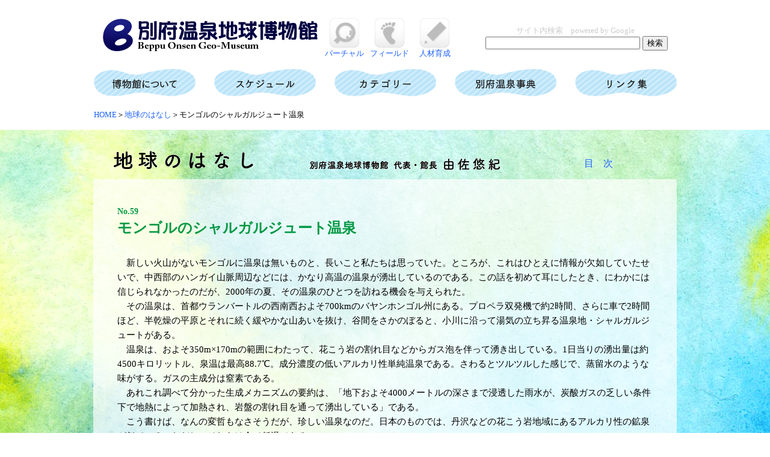

--- FILE ---
content_type: text/html
request_url: https://www.beppumuseum.jp/earth/059.html
body_size: 3625
content:
<!DOCTYPE HTML>
<html lang="ja"><!-- InstanceBegin template="/Templates/earth.dwt" codeOutsideHTMLIsLocked="false" -->
<head>
<meta http-equiv="Content-Type" content="text/html; charset=utf-8" />
<!-- InstanceBeginEditable name="doctitle" -->
<title>モンゴルのシャルガルジュート温泉：地球のはなし｜別府温泉地球博物館 Beppu Onsen Geo-Museum</title>
<!-- InstanceEndEditable -->
<link href="http://www.beppumuseum.jp/favicon.ico" rel="shortcut icon" />
<link href="../b2012.css" rel="stylesheet" type="text/css" />
<link href="../column.css" rel="stylesheet" type="text/css" />
<link href="../a.css" rel="stylesheet" type="text/css" />
<link href="../css/snsbottom.css" rel="stylesheet" type="text/css" />

<!-- InstanceBeginEditable name="head" -->
<meta name="keywords" content="別府温泉地球博物館,別府,温泉,別府温泉博物館,温泉地球博物館,Beppu,beppumuseum,フィールド博物館,バーチャル博物館" />
<meta name="description" content="「地球のはなし」別府温泉地球博物館理事長の由佐悠紀がこれまで新聞・雑誌などに投稿したものから温泉に係るものを順次ご紹介します。" />


<!-- InstanceEndEditable -->
<script type="text/javascript">
function MM_preloadImages() { //v3.0
  var d=document; if(d.images){ if(!d.MM_p) d.MM_p=new Array();
    var i,j=d.MM_p.length,a=MM_preloadImages.arguments; for(i=0; i<a.length; i++)
    if (a[i].indexOf("#")!=0){ d.MM_p[j]=new Image; d.MM_p[j++].src=a[i];}}
}

function MM_swapImgRestore() { //v3.0
  var i,x,a=document.MM_sr; for(i=0;a&&i<a.length&&(x=a[i])&&x.oSrc;i++) x.src=x.oSrc;
}

function MM_findObj(n, d) { //v4.01
  var p,i,x;  if(!d) d=document; if((p=n.indexOf("?"))>0&&parent.frames.length) {
    d=parent.frames[n.substring(p+1)].document; n=n.substring(0,p);}
  if(!(x=d[n])&&d.all) x=d.all[n]; for (i=0;!x&&i<d.forms.length;i++) x=d.forms[i][n];
  for(i=0;!x&&d.layers&&i<d.layers.length;i++) x=MM_findObj(n,d.layers[i].document);
  if(!x && d.getElementById) x=d.getElementById(n); return x;
}

function MM_swapImage() { //v3.0
  var i,j=0,x,a=MM_swapImage.arguments; document.MM_sr=new Array; for(i=0;i<(a.length-2);i+=3)
   if ((x=MM_findObj(a[i]))!=null){document.MM_sr[j++]=x; if(!x.oSrc) x.oSrc=x.src; x.src=a[i+2];}
}
</script>
<!-- InstanceBeginEditable name="ga" -->
<script src="../js/Analytics.js"></script>


<!-- InstanceEndEditable -->
</head>

<body onload="MM_preloadImages('../img/n_ab2.gif','../img/n_sc2.gif','../img/n_co2.gif','../img/n_con2.gif','../img/t_v57b.gif','../img/t_f57b.gif','../img/t_j57b.gif','../img/n_jiten2.gif')">

<header>
<table width="970" border="0" align="center" cellpadding="0" cellspacing="0">
<tr>
<td align="left">
<div class="logo">   
<a href="../index.html"><img src="../img/tlogo.jpg" width="360" height="57" border="0" alt="別府温泉地球博物館 Beppu Onsen Geo-Museum" title="別府温泉地球博物館 Beppu Onsen Geo-Museum"/></a>
</div>
<div class="navi">
<ul>
<li class="navi_li_buicon1">
<a href="../virtual.html"><img src="../img/t_v57.gif" alt="バーチャル博物館" name="t_v57" width="49" height="49" border="0" id="t_v57" title="バーチャル博物館" onmouseover="MM_swapImage('t_v57','','../img/t_v57b.gif',1)" onmouseout="MM_swapImgRestore()" /><br>
バーチャル</a></li>
<li class="navi_li_buicon2"><a href="../field.html"><img src="../img/t_f57.gif" alt="フィールド博物館" name="t_f57" width="49" height="49" border="0" id="t_f57"  title="フィールド博物館" onmouseover="MM_swapImage('t_f57','','../img/t_f57b.gif',1)" onmouseout="MM_swapImgRestore()" /><br>
フィールド</a></li>
<li class="navi_li_buicon3"><a href="../jinzai.html"><img src="../img/t_j57.gif" alt="人材育成・EOU" name="t_j57" width="49" height="49" border="0" id="t_j57" title="人材育成・EOU" onmouseover="MM_swapImage('t_j57','','../img/t_j57b.gif',1)" onmouseout="MM_swapImgRestore()" /><br>
人材育成</a></li>
</ul>
</div>

</td>
<td width="322" align="right">
<div id="search">
    <!-- Google -->
    	<div class="sc">サイト内検索　powered by Google</div>
	<FORM action="http://www.google.co.jp/search" method="GET">

	<INPUT name="q" type="text" value="" size="30" maxlength="40" />
	<INPUT type="submit" name="btnG" value="検索" />
	<INPUT type="hidden" name="hl" value="ja" />
	<INPUT type="hidden" name="as_sitesearch" value="beppumuseum.jp" />
	<INPUT type="hidden" name="ie" value="utf-8" />
	<INPUT type="hidden" name="oe" value="utf-8" />
	</FORM>
	<!-- Google -->
</div>
</td>
</tr>
</table>
</header>
<menu>
<a href="../about.html"><img src="../img/n_ab.gif" alt="博物館について" name="gnavi_img1" width="169" height="51" border="0" id="gnavi_img" title="博物館について" onmouseover="MM_swapImage('gnavi_img1','','../img/n_ab2.gif',1)" onmouseout="MM_swapImgRestore()" /></a><a href="../schedule.html"><img src="../img/n_sc.gif" alt="スケジュール" name="gnavi_img2" width="169" height="51" border="0" id="gnavi_img" title="スケジュール" onmouseover="MM_swapImage('gnavi_img2','','../img/n_sc2.gif',1)" onmouseout="MM_swapImgRestore()" /></a><a href="../column.html"><img src="../img/n_cate.gif" alt="カテゴリー" name="gnavi_img3" width="169" height="51" border="0" id="gnavi_img" title="カテゴリー" onmouseover="MM_swapImage('gnavi_img3','','../img/n_cate2.gif',1)" onmouseout="MM_swapImgRestore()" /></a><a href="../jiten/jiten.html"><img src="../img/n_jiten.gif"  alt="別府温泉事典" name="gnavi_img4" width="169" height="51" border="0" id="gnavi_img" title="別府温泉事典" onmouseover="MM_swapImage('gnavi_img4','','../img/n_jiten2.gif',1)" onmouseout="MM_swapImgRestore()" /></a><a href="../link.html"><img src="../img/n_link.gif"  alt="リンク集" name="gnavi_img5" width="169" height="51" border="0" title="リンク集" onmouseover="MM_swapImage('gnavi_img5','','../img/n_link2.gif',1)" onmouseout="MM_swapImgRestore()" /></a></menu>

<div id="pan-mb10"><a href="../index.html">HOME</a>＞<a href="index.html">地球のはなし</a><!-- InstanceBeginEditable name="pan" -->＞モンゴルのシャルガルジュート温泉<!-- InstanceEndEditable --></div>

<div class="earth">
  <table width="970" border="0" align="center" cellpadding="0" cellspacing="0">
    <tr>
      <td width="710" height="48" align="left" valign="top"><h1 class="column"><a href="index.html"><img src="earth-title.gif" alt="地球のはなし　　別府温泉地球博物館　代表・館長　由佐悠紀" width="710" height="48" border="0" /></a></h1></td>
      <td colspan="2" align="center" valign="bottom"><div class="mb15"><a href="index.html">　目　次　</a></div></td>
    </tr>
    <tr>
      <td colspan="3" align="left" valign="top"><div class="earth-rgba"> <!-- InstanceBeginEditable name="sns" -->

<!-- InstanceEndEditable --> <!-- InstanceBeginEditable name="title" -->
<h2><span class="tx14">No.59</span><br>
モンゴルのシャルガルジュート温泉</h2>
<!-- InstanceEndEditable --> <!-- InstanceBeginEditable name="naiyo" -->
<p>　新しい火山がないモンゴルに温泉は無いものと、長いこと私たちは思っていた。ところが、これはひとえに情報が欠如していたせいで、中西部のハンガイ山脈周辺などには、かなり高温の温泉が湧出しているのである。この話を初めて耳にしたとき、にわかには信じられなかったのだが、2000年の夏、その温泉のひとつを訪ねる機会を与えられた。<br>
　その温泉は、首都ウランバートルの西南西およそ700kmのバヤンホンゴル州にある。プロペラ双発機で約2時間、さらに車で2時間ほど、半乾燥の平原とそれに続く緩やかな山あいを抜け、谷間をさかのぼると、小川に沿って湯気の立ち昇る温泉地・シャルガルジュートがある。<br>
　温泉は、およそ350m×170mの範囲にわたって、花こう岩の割れ目などからガス泡を伴って湧き出している。1日当りの湧出量は約4500キロリットル、泉温は最高88.7℃。成分濃度の低いアルカリ性単純温泉である。さわるとツルツルした感じで、蒸留水のような味がする。ガスの主成分は窒素である。<br>
　あれこれ調べて分かった生成メカニズムの要約は、「地下およそ4000メートルの深さまで浸透した雨水が、炭酸ガスの乏しい条件下で地熱によって加熱され、岩盤の割れ目を通って湧出している」である。<br>
　こう書けば、なんの変哲もなさそうだが、珍しい温泉なのだ。日本のものでは、丹沢などの花こう岩地域にあるアルカリ性の鉱泉が似ている。ただし、それらは全て低温である。<br>
　シャルガルジュートの温泉はあらゆる病気に効能があると信じられており、モンゴル全国からの湯治客が長期滞在して、温泉医の指示に従って療養していた。</p>

<table width="510" border="0" align="center"  cellpadding="0" cellspacing="0" id="img_photo">
<tr>
<td>
<div class="img0" align="center">
<a href="img/056-1.jpg" target="_blank"><img src="img/056-1.jpg" width="500" height="264" border="0" title="クリックして拡大" oncontextmenu="return false"/></a><br>モンゴル・バヤンホンゴル州の位置
</div>
<br>
<div class="img0" align="center">
<a href="img/056-2.jpg" target="_blank"><img src="img/056-2.jpg" width="500" height="352" border="0" title="クリックして拡大" oncontextmenu="return false"/></a><br>
シャルガルジュートへの道（2000年6月撮影）</div>
<br>
<div class="img0" align="center">
<a href="img/056-3.jpg" target="_blank"><img src="img/056-3.jpg" width="500" height="352" border="0" title="クリックして拡大" oncontextmenu="return false"/></a><br>
シャルガルジュート温泉の朝</div>
<br>
<div class="img0" align="center">
<a href="img/056-4.jpg" target="_blank"><img src="img/056-4.jpg" width="500" height="352" border="0" title="クリックして拡大" oncontextmenu="return false"/></a><br>
湯治の小屋（ゲル）</div>
<br>
<div class="img0" align="center">
<a href="img/056-5.jpg" target="_blank"><img src="img/056-5.jpg" width="500" height="352" border="0" title="クリックして拡大" oncontextmenu="return false"/></a><br>
喉の治療（温泉蒸気の吸入）</div>
<br>
<div class="img0" align="center">
<a href="img/056-6.jpg" target="_blank"><img src="img/056-6.jpg" width="500" height="352" border="0" title="クリックして拡大" oncontextmenu="return false"/></a><br>
泡立つ源泉：（88.7℃, pH 9.36） 
</div>
<br>
<div class="img0" align="center">
<a href="img/056-7.jpg" target="_blank"><img src="img/056-7.jpg" width="500" height="359" border="0" title="クリックして拡大" oncontextmenu="return false"/></a></div>
</td></tr></table>


<p>※シャルガルジュート温泉について詳しくお知りになりたい方は<br>
「温泉科学（平成13年9月号）」<br>
<a href="http://www.j-hss.org/journal/back_number/vol51_pdf/vol51no2_051_061.pdf" target="_blank">http://www.j-hss.org/journal/back_number/vol51_pdf/vol51no2_051_061.pdf </a><br>
【温泉の顔】<br>
<a href="http://www2.oita-press.co.jp/nie/img_file/worksheet/13722377133157-1.pdf" target="_blank">http://www2.oita-press.co.jp/nie/img_file/worksheet/13722377133157-1.pdf </a></p>

<p align="right">－公益社団法人大分県薬剤師会発行『おおいたの温泉の顔』（2013）に掲載－</p>

<br>
<!-- InstanceEndEditable --> <br>
        <p align="right"><a href="#">ページTOP</a></p>
      </div></td>
    </tr>
  </table>
</div>
<!--footer-->
<footer>
<table width="970" border="0" align="center" cellpadding="0" cellspacing="0">
  <tr>
    <td align="left">
    <div id="footer"><a href="../index.html">別府温泉地球博物館TOP</a>｜<a href="../about.html">博物館について</a>｜<a href="../virtual.html">バーチャル博物館</a>｜<a href="../field.html">フィールド博物館</a>｜<a href="../jinzai.html">人材育成</a>｜<a href="../schedule.html">スケジュール</a>｜<a href="../column.html">カテゴリー</a>｜<a href="../jiten/jiten.html">別府温泉事典</a>｜<a href="../link.html">リンク集</a>｜<a href="../toiawase.html">お問合せ</a><br />
    <font color="#666666">Copyright(C)　別府温泉地球博物館　　全てのイメージやテキストの転載を禁止いたします。</font></div></td>
  </tr>
</table>
</footer>

</body>
<!-- InstanceEnd --></html>


--- FILE ---
content_type: text/css
request_url: https://www.beppumuseum.jp/b2012.css
body_size: 3736
content:
@charset "utf-8";
/* CSS Document */
body {
	margin-left: 0px;
	margin-top: 30px;
	margin-right: 0px;
}

a:link{
	color:#1E62FF;
	text-decoration:none;}

a:visited {color:#1E62FF;
	text-decoration:none;}

a:hover {
	color:#1E62FF;
	text-decoration:underline;}



header{margin:0px;}

hr{border:none;}
hr.lonavi_boderdash_gy {
    border-bottom:1px dashed #CCCCCC;
	margin-top:10px;
	margin-bottom:20px;}
	
.clear{clear:both;}

/*ボーダー*/
#boderdash_gy{border-bottom:1px dashed #CCCCCC}
#boder_gy{border-bottom:1px solid #999999}
#box_gydash{border:1px dashed #cccccc;
padding:4px;}
.boderdash_gy{border-bottom:1px dashed #CCCCCC}
.boder_gy{border-bottom:1px solid #999999}
.box_gydash{border:1px dashed #cccccc;
padding:4px;}

/*テーブル表　背景グレー*/
#table_bggy {
	background-color:#999999;
}

/**/
#mt5{margin-top:5px;}
.mt5{margin-top:5px;}

#mt10{margin-top:10px;}
#mt15{margin-top:15px;}

#mb0{margin-bottom:0px;}
.mb0{margin-bottom:0px;}
#mb5{margin-bottom:5px;}
.mb5{margin-bottom:5px;}
#mb10{margin-bottom:10px;}
.mb10{margin-bottom:10px;}
#mb15{margin-bottom:15px;}
.mb15{margin-bottom:15px;}

#mb20{margin-bottom:20px;}
.mb20{margin-bottom:20px;}
#mb40{margin-bottom:40px;}
#mtb0{margin-bottom:0px;
	margin-top:0px;}
.mtb0{margin-bottom:0px;
	margin-top:0px;}
#mtb5{margin-bottom:5px;
	margin-top:5px;}
#mtb10{margin-bottom:10px;
	margin-top:10px;}
#mtb20{margin-bottom:20px;
	margin-top:20px;}
#mb3{margin-bottom:3px;}


#m0{margin:0px;}
.m0{margin:0px;}

#mt0{margin-top:0px;}
.mt0{margin-top:0px;}
#mt20{margin-top:20px;}

#mt30{margin-top:30px;}
#mt-10px {margin-top: -10px;}
#mt-20px {margin-top: -20px;}
#mt-35px{margin-top: -35px;}
#ml1em{margin-left:1em;}
.ml1em{	margin-left:1em;}
#ml2em{margin-left:2em;}
.ml2em{	margin-left:2em;}
#ml2emt-20{margin-left:2em;
margin-top:-20px;}
#ml3emt-20{margin-left:3em;
margin-top:-20px;}
#ml3em{margin-left:3em;}
.ml5em{margin-left:5em;}
.ml5{margin-left:5px;}
#mlb20{margin-left:20px;
margin-bottom:20px;}
#ml20{margin-left:20px;}
#ml30{margin-left:30px;}
#ml10{margin-left:10px;}
.ml10{margin-left:10px;}
#mr10{	margin-right:10px;}
#mr15{	margin-right:15px;}
#mr25{	margin-right:25px;}

.pr5{padding-right:10px;}
.mr5{margin-right:10px;}

/*本文*/
.color_jinzai{color:#ff7e00;}
.color_field{color:#499c07;}
.color_virtual{color:#154f90;}

.color_eou{color:#040056}
.color_meister{color:#ea535e;}


.tx12{
font-family: "ヒラギノ角ゴ Pro W3", "Hiragino Kaku Gothic ProN", "メイリオ", Meiryo, Osaka, "ＭＳ Ｐゴシック", "MS PGothic", "sans-serif";	font-size: 12px;
	line-height:120%;
	margin-top:3px;}
	
.tx13{
font-family: "ヒラギノ角ゴ Pro W3", "Hiragino Kaku Gothic ProN", "メイリオ", Meiryo, Osaka, "ＭＳ Ｐゴシック", "MS PGothic", "sans-serif";	font-size: 13px;
	line-height:140%;}
.tx13n{
font-family: "ヒラギノ角ゴ Pro W3", "Hiragino Kaku Gothic ProN", "メイリオ", Meiryo, Osaka, "ＭＳ Ｐゴシック", "MS PGothic", "sans-serif";	font-size: 13px;
	line-height:140%;
	font-weight:normal;}
.tx14{
font-family: "ヒラギノ角ゴ Pro W3", "Hiragino Kaku Gothic ProN", "メイリオ", Meiryo, Osaka, "ＭＳ Ｐゴシック", "MS PGothic", "sans-serif";	font-size: 14px;
	line-height:140%;}
.tx14-en{
	font-family: Helvetica, Arial, "Liberation Sans", "Bitstream Vera Sans", sans-serif,;
	font-size: 14px;
	line-height:140%;}
.tx14n{
font-family: "ヒラギノ角ゴ Pro W3", "Hiragino Kaku Gothic ProN", "メイリオ", Meiryo, Osaka, "ＭＳ Ｐゴシック", "MS PGothic", "sans-serif";
	font-size: 14px;
	line-height:140%;
	font-weight:normal;
	}
.tx15{
font-family: "ヒラギノ角ゴ Pro W3", "Hiragino Kaku Gothic ProN", "メイリオ", Meiryo, Osaka, "ＭＳ Ｐゴシック", "MS PGothic", "sans-serif";
	font-size: 15px;
	line-height:140%;}
.tx15-en{
	font-family: Helvetica, Arial, "Liberation Sans", "Bitstream Vera Sans", sans-serif,;
	/*font-family: "Hiragino Kaku Gothic ProN",  "MS PGothic", "ヒラギノ角ゴ Pro W3", "Hiragino Kaku Gothic Pro", "メイリオ", Meiryo, Osaka, "ＭＳ Ｐゴシック", "MS PGothic", sans-serif;*/
	font-size:15px;
	line-height:150%;
}

.tx15n{
font-family: "ヒラギノ角ゴ Pro W3", "Hiragino Kaku Gothic ProN", "メイリオ", Meiryo, Osaka, "ＭＳ Ｐゴシック", "MS PGothic", "sans-serif";
	font-size: 15px;
	line-height:140%;
	font-weight:normal;
	}
.tx15pl5px{
font-family: "ヒラギノ角ゴ Pro W3", "Hiragino Kaku Gothic ProN", "メイリオ", Meiryo, Osaka, "ＭＳ Ｐゴシック", "MS PGothic", "sans-serif";
	font-size: 15px;
	padding-left:5px;}
.tx16{
font-family: "ヒラギノ角ゴ Pro W3", "Hiragino Kaku Gothic ProN", "メイリオ", Meiryo, Osaka, "ＭＳ Ｐゴシック", "MS PGothic", "sans-serif";	font-size: 16px;
	line-height:140%;}
.tx16-en{
	font-family: Helvetica, Arial, "Liberation Sans", "Bitstream Vera Sans", sans-serif,;
	font-size: 16px;
	line-height:150%;}
.tx17{
font-family: "ヒラギノ角ゴ Pro W3", "Hiragino Kaku Gothic ProN", "メイリオ", Meiryo, Osaka, "ＭＳ Ｐゴシック", "MS PGothic", "sans-serif";
font-size:17px;
	line-height:140%;}
.tx18{
font-family: "ヒラギノ角ゴ Pro W3", "Hiragino Kaku Gothic ProN", "メイリオ", Meiryo, Osaka, "ＭＳ Ｐゴシック", "MS PGothic", "sans-serif";
font-size:18px;
	line-height:140%;}
.tx19{
font-family: "ヒラギノ角ゴ Pro W3", "Hiragino Kaku Gothic ProN", "メイリオ", Meiryo, Osaka, "ＭＳ Ｐゴシック", "MS PGothic", "sans-serif";
font-size:19px;
	line-height:140%;}
.tx20{
font-family: "ヒラギノ角ゴ Pro W3", "Hiragino Kaku Gothic ProN", "メイリオ", Meiryo, Osaka, "ＭＳ Ｐゴシック", "MS PGothic", "sans-serif";	font-size: 20px;
	line-height:180%;}
.tx20lh0{
font-family: "ヒラギノ角ゴ Pro W3", "Hiragino Kaku Gothic ProN", "メイリオ", Meiryo, Osaka, "ＭＳ Ｐゴシック", "MS PGothic", "sans-serif";	font-size: 20px;}
.tx24{
font-family: "ヒラギノ角ゴ Pro W3", "Hiragino Kaku Gothic ProN", "メイリオ", Meiryo, Osaka, "ＭＳ Ｐゴシック", "MS PGothic", "sans-serif";
	font-size: 24px;
	line-height:180%;}
.tx26{
font-family: "ヒラギノ角ゴ Pro W3", "Hiragino Kaku Gothic ProN", "メイリオ", Meiryo, Osaka, "ＭＳ Ｐゴシック", "MS PGothic", "sans-serif";	font-size: 26px;}
.tx30{
font-family: "ヒラギノ角ゴ Pro W3", "Hiragino Kaku Gothic ProN", "メイリオ", Meiryo, Osaka, "ＭＳ Ｐゴシック", "MS PGothic", "sans-serif";	font-size: 30px;
	line-height:46px}
.tx33{
font-family: "ヒラギノ角ゴ Pro W3", "Hiragino Kaku Gothic ProN", "メイリオ", Meiryo, Osaka, "ＭＳ Ｐゴシック", "MS PGothic", "sans-serif";	font-size: 33px;
	font-weight:bold}
.tx40{
font-family: "ヒラギノ角ゴ Pro W3", "Hiragino Kaku Gothic ProN", "メイリオ", Meiryo, Osaka, "ＭＳ Ｐゴシック", "MS PGothic", "sans-serif";	font-size: 40px;
	font-weight:bold}
	
.red{color:#FF0000;}
.black{color: #000000}
.pink{	color:#FF3399}
.gy15{
font-family: "ヒラギノ角ゴ Pro W3", "Hiragino Kaku Gothic ProN", "メイリオ", Meiryo, Osaka, "ＭＳ Ｐゴシック", "MS PGothic", "sans-serif";	font-size: 15px;
	line-height:140%;
	color:#666666;}


.shiki{font-size:13px;}

/*インデント２行目を２文字下げる*/
.indent-2em{padding-left: 2em;
  text-indent: -2em;}
  

/*インデント１行目を１文字下げる*/
.indent-1em{padding-left: 1em;
  text-indent: -1em;}
 
 
 
/*全頁共通　博物館ロゴ＋部門アイコンリンク*/
.logo{	float:left;
margin-right:5px;
margin-left:15px;}

.navi{	float:left;}

.navi ul{
	margin:0px;
	padding:0px;
	list-style:none;}

.navi li{
	float:left;
	/*width:60px;*/
	font-size:13px;
	line-height:110%;
	text-align:center;
	list-style:none;
	padding:0px;
	margin:0px;}

.navi_li_buicon1{margin-left:20px;
margin-bottom:3px;
	width:75px;}

.navi_li_buicon2{margin-left:15px;
margin-bottom:3px;
	width:75px;}

.navi_li_buicon3{margin-left:15px;
margin-bottom:3px;
	width:75px;}


/*タイトル*/
#ti{margin-left:15px;}

#search{margin-right:15px;}

.buicon1{margin-left:20px;
margin-bottom:3px;}

.buicon2{margin-left:15px;
margin-bottom:3px;}

/*footer*/
footer{margin:0px;
clear:both;}
#footer{
	background:url(img/footer.gif) no-repeat top;

padding-top:10px;
padding-left:2px;
margin-top:30px;
	font-family: "ヒラギノ角ゴ Pro W3", "Hiragino Kaku Gothic ProN", "メイリオ", Meiryo, Osaka, "ＭＳ Ｐゴシック", "MS PGothic", "sans-serif";
	font-size: 13px;
	line-height:20px;}
	
	
/*検索枠上*/
.sc{font-family: "ヒラギノ角ゴ Pro W3", "Hiragino Kaku Gothic ProN", "メイリオ", Meiryo, Osaka, "ＭＳ Ｐゴシック", "MS PGothic", "sans-serif";
	font-size:13px;
	color:#CCCCCC;
	margin-right:55px;}

/*リスト用グレー矢印*/
#li_gy{
	margin-top:6px;
	padding-bottom:3px;
	padding-left:13px;
	margin-left:0px;
font-family: "ヒラギノ角ゴ Pro W3", "Hiragino Kaku Gothic ProN", "メイリオ", Meiryo, Osaka, "ＭＳ Ｐゴシック", "MS PGothic", "sans-serif";
	font-size: 14px;
	line-height: 120%;
	background-image:url(img/yajis.gif)  ;
	background-repeat:no-repeat;
	background-position:2px 3px;	}


/*おしらせ*/

#info{margin-top:310px;}
#info-slider{margin-top:30px;}

#infoli{padding-top:3px;
	padding-bottom:3px;
	padding-left:13px;
	padding-right:3px;
	margin-left:1px;
	border-bottom:dashed 1px #cccccc;
	width:546px;
font-family: "ヒラギノ角ゴ Pro W3", "Hiragino Kaku Gothic ProN", "メイリオ", Meiryo, Osaka, "ＭＳ Ｐゴシック", "MS PGothic", "sans-serif";	font-size: 14px;
	line-height: 120%;
	background: url(img/yajis.gif) no-repeat 3px;

	}

#w546{width:546px;}


.info{}
.info h1{
	margin-top:0px;
	margin-bottom:30px;
	padding-top:0px;
	padding-left:0px;
	padding-bottom:0px;
	font-family: "Hiragino Kaku Gothic ProN",  "MS Gothic", "メイリオ", Meiryo,;
	font-size: 28px;
}

.info h2{
	margin-top:2px;
	margin-bottom:10px;
	padding-top:0px;
	padding-left:5px;
	padding-bottom:0px;
	font-family: "Hiragino Kaku Gothic ProN",  "MS Gothic", "メイリオ", Meiryo,;
	font-size: 20px;
	background:url(img/shasenblue970.jpg);
	background-repeat:no-repeat;
	width:710px;
	height:25px;
	line-height:25px;
}

.info p{
font-family: "ヒラギノ角ゴ Pro W3", "Hiragino Kaku Gothic ProN", "メイリオ", Meiryo, Osaka, "ＭＳ Ｐゴシック", "MS PGothic", "sans-serif";
    font-size: 15px;
    
    }
.info ul{
	margin-top:0px;
	padding-left:0px;
	margin-bottom:0px;}

.info li{
	padding-top:3px;
	padding-bottom:3px;
	padding-left:13px;
	padding-right:3px;
	margin-left:1px;
    margin-bottom: 5px;
	border-bottom:dashed 1px #cccccc;
font-family: "ヒラギノ角ゴ Pro W3", "Hiragino Kaku Gothic ProN", "メイリオ", Meiryo, Osaka, "ＭＳ Ｐゴシック", "MS PGothic", "sans-serif";
	font-size: 14px;
	line-height: 120%;
	list-style-image: none;
	list-style-position: outside;
	list-style-type: none;
	list-style: none;
	background: url(img/yajis.gif) no-repeat 3px 5px;
}

time{
	font-weight:normal;}
.date{
font-family: "ヒラギノ角ゴ Pro W3", "Hiragino Kaku Gothic ProN", "メイリオ", Meiryo, Osaka, "ＭＳ Ｐゴシック", "MS PGothic", "sans-serif";	font-size: 13px;
	line-height:140%;
	padding-left:4px;}


.info dl {
	margin-left:2px;
	margin-top:0px;
    margin-bottom: 30px;
    font-family: "ヒラギノ角ゴ Pro W3", "Hiragino Kaku Gothic ProN", "メイリオ", Meiryo, Osaka, "ＭＳ Ｐゴシック", "MS PGothic", "sans-serif";
    font-size: 15px;
    line-height:120%;}

.info dt {
	margin-left:0px;
	line-height: 15px;
	color: #000000;
	float:left;}
	
.info dd {
	margin-left:-4px;
	margin-bottom:10px;
	margin-right:0px;
	padding-left:75px;
	padding-bottom:5px;
	border-bottom:dashed 1px #cccccc;
	color: #000000;}



	
/*ぱんくずリスト*/
#pan{
    font-family :"ヒラギノ角ゴ Pro W3", "Hiragino Kaku Gothic ProN", "メイリオ", Meiryo, Osaka, "ＭＳ Ｐゴシック", "MS PGothic", "sans-serif";
    font-size:13px;
	margin-top:16px;
	margin-bottom:26px;
    margin-left: auto;
    margin-right: auto;
    width: 970px;
    padding-left: 2px;}
/*#pan{
font-family: "ヒラギノ角ゴ Pro W3", "Hiragino Kaku Gothic ProN", "メイリオ", Meiryo, Osaka, "ＭＳ Ｐゴシック", "MS PGothic", "sans-serif";	font-size:13px;
	margin-top:16px;
	margin-bottom:26px;
	margin-left:2px;}*/

#pan-mb10{
font-family: "ヒラギノ角ゴ Pro W3", "Hiragino Kaku Gothic ProN", "メイリオ", Meiryo, Osaka, "ＭＳ Ｐゴシック", "MS PGothic", "sans-serif";
	font-size:13px;
	margin-top:16px;
	margin-bottom:16px;
    margin-left: auto;
    margin-right: auto;
    width: 970px;
    padding-left: 2px;}

/*#pan-mb10{
font-family: "ヒラギノ角ゴ Pro W3", "Hiragino Kaku Gothic ProN", "メイリオ", Meiryo, Osaka, "ＭＳ Ｐゴシック", "MS PGothic", "sans-serif";
	font-size:13px;
	margin-top:16px;
	margin-bottom:16px;
	margin-left:2px;}*/
    

#pan15{
font-family: "ヒラギノ角ゴ Pro W3", "Hiragino Kaku Gothic ProN", "メイリオ", Meiryo, Osaka, "ＭＳ Ｐゴシック", "MS PGothic", "sans-serif";	font-size:13px;
	margin-top:16px;
	margin-bottom:16px;
	margin-left:15px;}

/*Gナビ*/
menu{margin-top:0px;
margin-bottom:0px;
margin-left:-40px;
text-align:center;

}
#gnavi_img{margin-right:31px;
margin-top:15px;
}
#gnavi_img211{margin-right:42px;
margin-top:10px;}
/*topmain*/
.top{margin-top:20px;}

/*-------------------------------------------------------------------------------
ローカルナビ
-------------------------------------------------------------------------------*/
#lonavi{
	width:200px;
	height:100%;
	border:1px solid #D8DEE7;
	margin-left:0px;
	padding-left:10px;
	padding-right:10px;
	padding-bottom:10px;
	padding-top:5px;}
#lonavi h1{
	margin-top:0px;
	margin-bottom:10px;
	margin-left:0px;
	padding:5px;/*0*/
    font-size: 18px;
    line-height: 180%;
    color:#1E1E1E;}
	
.lo_tiimg{
	margin-top:3px;
	margin-bottom:10px;
	margin-left:0px;
    padding: 0px;}


.lo_tiimgb{
	margin-top:3px;
	margin-bottom:0px;
	margin-left:0px;}
.lo_tiimgb20{
	margin-top:20px;
	margin-bottom:0px;
	margin-left:0px;}

.lonavi{}
.lonavi ul{
	margin-top:0px;
	padding-left:0px;
	margin-bottom:0px;
	color:#333333;
}

.lonavi li{
	margin-top:0px;
	background: url(img/yajis.gif) no-repeat 0px;
	list-style-image: none;
	list-style-position: outside;
	list-style-type: none;
	list-style: none;
	line-height:120%;/*30px*/
font-family: "ヒラギノ角ゴ Pro W3", "Hiragino Kaku Gothic ProN", "メイリオ", Meiryo, Osaka, "ＭＳ Ｐゴシック", "MS PGothic", "sans-serif";	font-size:15px;
	margin-left:3px;
	padding-left:10px;
    padding-top: 6px;
    padding-bottom:6px;
	text-align:left;}


/*コラム関係　up*/
.up{height:13px;
font-family: "ヒラギノ角ゴ Pro W3", "Hiragino Kaku Gothic ProN", "メイリオ", Meiryo, Osaka, "ＭＳ Ｐゴシック", "MS PGothic", "sans-serif";	font-size:13px;
	font-weight:bold;
	color:#FF9900;
	padding-left:5px;}
	
.up_top_category{
	height:13px;
	width:172px;
font-family: "ヒラギノ角ゴ Pro W3", "Hiragino Kaku Gothic ProN", "メイリオ", Meiryo, Osaka, "ＭＳ Ｐゴシック", "MS PGothic", "sans-serif";	font-size:13px;
	font-weight:bold;
	margin-bottom:1px;/*-1*/
	margin-top:3px;
	padding-top:0px;
	padding-left:3px;
	text-align:left;
	color:#FF9900;}

/*コラムTOPページ　ローカルナビ*/
#colonavi{
	width:200px;
	height:100%;
	border:1px solid #D8DEE7;
	margin-left:0px;
    padding-top: 5px;
	padding-left:10px;
    padding-right: 10px;
    padding-bottom: 10px;
	margin-bottom:0px;}
	
.colonavi{}

.colonavi ul{
	margin-top:0px;
	padding-left:0px;
	margin-bottom:30px}

.colonavi li{
	background: url(img/yajis.gif) no-repeat 0px 6px;
	list-style-image: none;
	list-style-position: outside;
	list-style-type: none;
	list-style: none;
	line-height:110%;
font-family: "ヒラギノ角ゴ Pro W3", "Hiragino Kaku Gothic ProN", "メイリオ", Meiryo, Osaka, "ＭＳ Ｐゴシック", "MS PGothic", "sans-serif";
	font-size:14px;
	margin-top:0px;
	margin-left:3px;
	
	padding-left:10px;
	padding-right:5px;
	padding-top:5px;
	padding-bottom:5px;
	text-align:left;}


#lo_if {
font-family: "ヒラギノ角ゴ Pro W3", "Hiragino Kaku Gothic ProN", "メイリオ", Meiryo, Osaka, "ＭＳ Ｐゴシック", "MS PGothic", "sans-serif";	width:200px;
	padding-left:0px;
	border:0px;
	margin-top:0px;
	margin-left:-8px;
	
}
.colo_tiimg{
	margin-top:3px;
	margin-bottom:10px;
	margin-left:0px;}
	
.colo_tiimg2{
	margin-top:3px;
	margin-bottom:0px;
	margin-left:0px;}

/*コラム　バナー*/
#co_banner{
	margin-left:10px;
	margin-bottom:10px;}


/*大見出し*/
.midashi{
font-family: "ヒラギノ角ゴ Pro W3", "Hiragino Kaku Gothic ProN", "メイリオ", Meiryo, Osaka, "ＭＳ Ｐゴシック", "MS PGothic", "sans-serif";
	font-size:18px;
	font-weight:bold;
	margin-top:5px;
	margin-bottom:20px;}



/*見出し*/
.midashi2{
font-family: "ヒラギノ角ゴ Pro W3", "Hiragino Kaku Gothic ProN", "メイリオ", Meiryo, Osaka, "ＭＳ Ｐゴシック", "MS PGothic", "sans-serif";	font-size:16px;
	font-weight:bold;
	margin-top:40px;
	margin-bottom:10px;}
	
/*wi*/
.wi{
font-family: "ヒラギノ角ゴ Pro W3", "Hiragino Kaku Gothic ProN", "メイリオ", Meiryo, Osaka, "ＭＳ Ｐゴシック", "MS PGothic", "sans-serif";	font-size: 15px;
	line-height:140%;}

.wi p{
	margin-top:0px;
	margin-bottom:15px;
	margin-right:10px;}

.wi ol{
	padding-top:10px;
	padding-left:30px;
	margin-left:0px;
	margin-right:10px;
	margin-top:-20px;
	margin-bottom:15px;
}

.wi li{
	margin-bottom:10px;
	margin-top:0px;}
	
/*jigyo　事業内容ページ*/
.jigyo{	}

.jigyo p{
font-family: "ヒラギノ角ゴ Pro W3", "Hiragino Kaku Gothic ProN", "メイリオ", Meiryo, Osaka, "ＭＳ Ｐゴシック", "MS PGothic", "sans-serif";	line-height:140%;
	font-size:15px;
	margin-top:2px;
	margin-bottom:16px;
	margin-right:10px;
	margin-left:0px;}


	
	
	
/*枠*/
#waku{border:1px solid #608FFF;
padding-top:0px;
padding-left:40px;
padding-right:40px;
padding-bottom:30px;}





/*画像保存禁止*/
div.sample{
	margin-top:0px;
}

span.guard{
    display:block;

}


/*リンク頁*/
#li_link{
	margin-top:6px;
	margin-bottom:25px;
	padding-bottom:3px;
	padding-left:13px;
	margin-left:0px;
font-family: "ヒラギノ角ゴ Pro W3", "Hiragino Kaku Gothic ProN", "メイリオ", Meiryo, Osaka, "ＭＳ Ｐゴシック", "MS PGothic", "sans-serif";	font-size: 16px;
	line-height: 120%;
	background-image:url(img/yajis.gif)  ;
	background-repeat:no-repeat;
	background-position:2px 4px;	}

.li_link ul{
	margin-top:0px;
	padding-left:0px;
	margin-bottom:30px}

.li_link li{

	background: url(img/yajis.gif) no-repeat 2px 4px;
	list-style-image: none;
	list-style-position: outside;
	list-style-type: none;
	list-style: none;
	line-height:120%;
font-family: "ヒラギノ角ゴ Pro W3", "Hiragino Kaku Gothic ProN", "メイリオ", Meiryo, Osaka, "ＭＳ Ｐゴシック", "MS PGothic", "sans-serif";
	font-size:16px;
	margin-top:6px;
	margin-left:0px;
	margin-bottom:25px;
	padding-left:13px;
	padding-bottom:3px;
	text-align:left;}


/*事典＆コラム*/
#box_gy {
	padding: 10px;
	border: 1px solid #999999;
	margin-right: 2px;
	margin-left: 2px;
}

.box_gy {
	padding: 10px;
	border: 1px solid #999999;
	margin-right: 2px;
	margin-left: 2px;
}

.box-bl{
border:#53B7FF 2px solid;
padding: 10px;
}

.box-gn{
border:#00C127 3px solid;
padding: 10px;
}

.box_red {
	padding: 10px;
	border: 2px solid red;
	margin-right: 10px;
	margin-left: 10px;
}


#box_bk {
	padding: 10px;
	border: 1px solid #000000;
	margin-right: 2px;
	margin-left: 2px;
}


/*参考文献*/
#reference{
font-family: "ヒラギノ角ゴ Pro W3", "Hiragino Kaku Gothic ProN", "メイリオ", Meiryo, Osaka, "ＭＳ Ｐゴシック", "MS PGothic", "sans-serif";font-size:14px;
line-height:170%;
	margin-left:15px;
	margin-top:0px;
	margin-right:15px;}
#referenceicon{
	margin-left:8px;
	margin-bottom:2px;}

#refer{font-family: "ヒラギノ角ゴ Pro W3", "Hiragino Kaku Gothic ProN", "メイリオ", Meiryo, Osaka, "ＭＳ Ｐゴシック", "MS PGothic", "sans-serif";
font-size:14px;
	margin-left:30px;
	margin-top:0px;
	padding-top:0px}
#refericon{
	margin-left:8px;
	margin-bottom:0px;}
/*参考文献　ui　il*/
.reference{}
.reference ul {
	list-style:none;
	list-style-image:none;
	margin-top:0px;
	margin-left:15px;
	margin-right:15px;
}
 
.reference li {
	list-style-image:none;
font-family: "ヒラギノ角ゴ Pro W3", "Hiragino Kaku Gothic ProN", "メイリオ", Meiryo, Osaka, "ＭＳ Ｐゴシック", "MS PGothic", "sans-serif";	font-size:14px;
	line-height:150%;
	margin-top:0px;
	margin-bottom:5px;
	text-indent: -3.8em; /*最初の行だけ●em（●文字）分、左に動かす*/
    padding-left: 1em; /*1em（1文字）分、右に動かす*/

}

.reference_jiten{
	margin-left:44px;
	margin-right:15px;
	margin-top:0px;
	margin-bottom:5px;
	text-indent: -3em; /*最初の行だけ●em（●文字）分、左に動かす*/
    padding-left: 1em; /*1em（1文字）分、右に動かす*/
	
font-family: "ヒラギノ角ゴ Pro W3", "Hiragino Kaku Gothic ProN", "メイリオ", Meiryo, Osaka, "ＭＳ Ｐゴシック", "MS PGothic", "sans-serif";
	font-size:14px;
	line-height:130%;


}



/*以下フロート時*/
/*右ローカルメニュー案*/
#main2{
	float:left;
	width:720px;
	height:100%;}

#lomenu2{
	width:190px;
	margin-left:760px;
	margin-right:40px;
	height:auto !important;
	height:100%;}


/*ローカルメニュー*/
#lomenu1{
	float:left;
	width:190px;
	margin-right:40px;
	height:auto !important;
	height:100%;}
.lo_ti{
	font-size:18px;
	font-weight:bold;
	line-height:30px;
	margin-top:0px;
	margin-bottom:10px;
	padding-left:5px;}
	

/*box*/
#box{width:950px;
margin-left:auto;
margin-right:auto;
height:100%;}

/*main*/
#main{margin-left:230px;
height:100%;}

/*Gナビ*/
#gnavi{width:970px;
margin-left:auto;
margin-right:auto;}


/*シンボル　数式　Θ：小文字半角ｑ　ｐ：半角ｒ*/
.symbol{font-family:Symbol;}
.symbolimg_small{margin-bottom:-4px;}


/*お問合せ*/
#toiawase{}
#toiawase label{
font-family: "ヒラギノ角ゴ Pro W3", "Hiragino Kaku Gothic ProN", "メイリオ", Meiryo, Osaka, "ＭＳ Ｐゴシック", "MS PGothic", "sans-serif";
	font-size: 16px;
	line-height:140%;
	font-weight:bold;
	padding-left:10px;
	}
#toiawase input{
font-family: "ヒラギノ角ゴ Pro W3", "Hiragino Kaku Gothic ProN", "メイリオ", Meiryo, Osaka, "ＭＳ Ｐゴシック", "MS PGothic", "sans-serif";	font-size: 16px;
	line-height:140%;
	margin-top:0px;
	margin-bottom:5px;
	padding:0px;
	}
	
	
#toiawase p{
font-family: "ヒラギノ角ゴ Pro W3", "Hiragino Kaku Gothic ProN", "メイリオ", Meiryo, Osaka, "ＭＳ Ｐゴシック", "MS PGothic", "sans-serif";	font-size: 16px;
	line-height:140%;
	padding-top:0px;
	padding-bottom:20px;
	margin:0px;
}





#toiawaseform{}
#toiawaseform label{
font-family: "ヒラギノ角ゴ Pro W3", "Hiragino Kaku Gothic ProN", "メイリオ", Meiryo, Osaka, "ＭＳ Ｐゴシック", "MS PGothic", "sans-serif";	font-size: 16px;
	line-height:140%;
	font-weight:bold;
	padding-left:6px;
	padding-top:0px;
	padding-bottom:0px;
	margin:0px;
	}
#toiawaseform input{
font-family: "ヒラギノ角ゴ Pro W3", "Hiragino Kaku Gothic ProN", "メイリオ", Meiryo, Osaka, "ＭＳ Ｐゴシック", "MS PGothic", "sans-serif";	font-size: 16px;
	line-height:140%;
	margin-top:0px;
	margin-bottom:5px;
	padding:0px;
	}
	
	
#toiawaseform p{
font-family: "ヒラギノ角ゴ Pro W3", "Hiragino Kaku Gothic ProN", "メイリオ", Meiryo, Osaka, "ＭＳ Ｐゴシック", "MS PGothic", "sans-serif";	font-size: 16px;
	line-height:140%;
	padding-top:10px;
	padding-bottom:10px;
	margin:0px;
}

.hissu{
font-family: "ヒラギノ角ゴ Pro W3", "Hiragino Kaku Gothic ProN", "メイリオ", Meiryo, Osaka, "ＭＳ Ｐゴシック", "MS PGothic", "sans-serif";	font-size: 15px;
	line-height:140%;
	font-weight:bold;
	color:#FF0000;
	}

.error{
font-family: "ヒラギノ角ゴ Pro W3", "Hiragino Kaku Gothic ProN", "メイリオ", Meiryo, Osaka, "ＭＳ Ｐゴシック", "MS PGothic", "sans-serif";
	font-size: 15px;
	line-height:140%;
	font-weight:bold;
	color:#000DFF;
	}
.toiawasechui{
font-family: "ヒラギノ角ゴ Pro W3", "Hiragino Kaku Gothic ProN", "メイリオ", Meiryo, Osaka, "ＭＳ Ｐゴシック", "MS PGothic", "sans-serif";	font-size: 15px;
	line-height:140%;
	padding-top:10px;
	padding-bottom:10px;
	margin:0px;
	
	}
	
.kakunin{
	margin-left:250px;
	margin-top:30px;
	margin-bottom:30px;
	}
.kakunin2{
	margin-left:200px;
	margin-top:30px;
	margin-bottom:30px;
	}

#toiawaseform3{
	width:700px;
	text-align:center;
font-family: "ヒラギノ角ゴ Pro W3", "Hiragino Kaku Gothic ProN", "メイリオ", Meiryo, Osaka, "ＭＳ Ｐゴシック", "MS PGothic", "sans-serif";
	font-size: 16px;
	line-height:140%;
	padding-top:10px;
	padding-bottom:10px;
	margin-top:0px;
	margin-bottom:100px;
}


.torikeshi{
text-decoration: line-through
}


/*-----広告-----*/
.AD-top{
	text-align:right;
	margin-left:0px;/*24*/
	margin-top:0px;

}
.AD-top ul{
margin: 0px;
padding: 0px;
padding: 0px;
list-style: none;
}
.AD-top li{
margin-top: 0px;
margin-bottom: 15px;
padding: 0px;
list-style: none;
font-size: 12px;
line-height: 100%;
color: #999999;

}

.AD-meister{
	text-align:right;
	margin-left:0px;/*24*/
	margin-top:0px;
}
.AD-meister ul{
margin: 0px;
padding: 0px;
padding: 0px;
list-style: none;
}
.AD-meister li{
margin-top: 0px;
margin-bottom: 15px;
padding: 0px;
list-style: none;
font-size: 12px;
line-height: 100%;
color: #999999;

}

.sanjokaiin_banner_link{
width: 220px;
	margin-left:0px;/*24*/
	margin-top:0px;
}
.sanjokaiin_banner_link ul{
text-align: center;
color: #999999;
font-size: 12px;
margin: 0px 0px 5px 0px;
padding: 0px;
list-style: none;
}
.sanjokaiin_banner_link li{
text-align: right;
margin: 5px 0px 10px 0px;
padding: 0px;
list-style: none;
font-size: 10px;
line-height: 100%;
color: #999999;
}

--- FILE ---
content_type: text/css
request_url: https://www.beppumuseum.jp/column.css
body_size: 3946
content:
@charset "utf-8";
/* CSS Document */

/*=====================================
　各コラムのローカルメニュー
=====================================*/
/*タイトル*/
.columnloti{
font-family: "ヒラギノ角ゴ Pro W3", "Hiragino Kaku Gothic ProN", "メイリオ", Meiryo, Osaka, "ＭＳ Ｐゴシック", "MS PGothic", "sans-serif";	font-size:20px;
	margin-bottom:10px;
	color:#990000}

/*コラム更新日*/
.columndate{
	float:right;
font-family: "ヒラギノ角ゴ Pro W3", "Hiragino Kaku Gothic ProN", "メイリオ", Meiryo, Osaka, "ＭＳ Ｐゴシック", "MS PGothic", "sans-serif";	font-size:13px;
	text-align:right;
	padding-top: 20px;
}
/**/
#shitsu{margin-top:15px;
margin-left:0px;
margin-right:0px;}

#columnbanner{margin-top:25px;}
.columnbanner{margin-top:25px;}
.columnbannerlist{
	margin-top:5px;
font-family: "ヒラギノ角ゴ Pro W3", "Hiragino Kaku Gothic ProN", "メイリオ", Meiryo, Osaka, "ＭＳ Ｐゴシック", "MS PGothic", "sans-serif";	font-size:15px;
}
.columnbannerlist img{
	margin-bottom:2px;}



/*コラム由佐先生　罫線box--------------------------------------------------------------------*/
.box_bordergy {
	padding-top: 10px;
	padding-left:10px;
	padding-right:10px;
	padding-bottom:5px;
	border: 1px solid #999999;
	margin-right: 2px;
	margin-left: 2px;
	margin-bottom:25px;
}
.box_bordergy h1{
font-family: "ヒラギノ角ゴ Pro W3", "Hiragino Kaku Gothic ProN", "メイリオ", Meiryo, Osaka, "ＭＳ Ｐゴシック", "MS PGothic", "sans-serif";	font-size:15px;
	line-height:160%;
	font-weight:normal;
	margin-top:10px;
	}
.box_bordergy p{
font-family: "ヒラギノ角ゴ Pro W3", "Hiragino Kaku Gothic ProN", "メイリオ", Meiryo, Osaka, "ＭＳ Ｐゴシック", "MS PGothic", "sans-serif";
	font-size:15px;
	line-height:160%;
	padding:0px;
	margin-bottom:15px;
	}
.box_bordergy ol{
	margin-bottom:5px;
	margin-top:5px;
	margin-left:-10px;
}
.box_bordergy li{
	margin:0px;
	padding-bottom:5px;
font-family: "ヒラギノ角ゴ Pro W3", "Hiragino Kaku Gothic ProN", "メイリオ", Meiryo, Osaka, "ＭＳ Ｐゴシック", "MS PGothic", "sans-serif";	font-size:15px;
	line-height:140%;
}



/*段落*/
.column{margin:0px;}

.column p{
font-family: "ヒラギノ角ゴ Pro W3", "Hiragino Kaku Gothic ProN", "メイリオ", Meiryo, Osaka, "ＭＳ Ｐゴシック", "MS PGothic", "sans-serif";	font-size:15px;
	line-height:160%;
	padding-bottom:0px;
	margin-top:16px;

}


.column ol{
	margin-top:5px;
	margin-left:-5px;

}

.column li{list-style-image:none;
list-style-position:outside;
font-family: "ヒラギノ角ゴ Pro W3", "Hiragino Kaku Gothic ProN", "メイリオ", Meiryo, Osaka, "ＭＳ Ｐゴシック", "MS PGothic", "sans-serif";
	font-size:15px;
	line-height:130%;
	padding-bottom:10px;
	margin-left:0px;
}




.column h1{
font-family: "ヒラギノ角ゴ Pro W3", "Hiragino Kaku Gothic ProN", "メイリオ", Meiryo, Osaka, "ＭＳ Ｐゴシック", "MS PGothic", "sans-serif";
	font-size:26px;
	font-weight:bold;
	margin-bottom:40px;
	margin-top:20px;
	line-height:130%;}

.column h2{
font-family: "ヒラギノ角ゴ Pro W3", "Hiragino Kaku Gothic ProN", "メイリオ", Meiryo, Osaka, "ＭＳ Ｐゴシック", "MS PGothic", "sans-serif";	font-size:17px;
	margin-top:0px;}
	
	

.column16 p{
font-family: "ヒラギノ角ゴ Pro W3", "Hiragino Kaku Gothic ProN", "メイリオ", Meiryo, Osaka, "ＭＳ Ｐゴシック", "MS PGothic", "sans-serif";	font-size:16px;
	line-height:190%;
	padding-bottom:0px;
	margin-top:16px;
}

.h2yu{
font-family: "ヒラギノ角ゴ Pro W3", "Hiragino Kaku Gothic ProN", "メイリオ", Meiryo, Osaka, "ＭＳ Ｐゴシック", "MS PGothic", "sans-serif";	font-size:15px;
	font-weight:normal;
	line-height:160%;
}
	
.column h3{font-family: "ヒラギノ角ゴ Pro W3", "Hiragino Kaku Gothic ProN", "メイリオ", Meiryo, Osaka, "ＭＳ Ｐゴシック", "MS PGothic", "sans-serif";
	font-size:15px;
	margin-top:0px;
	margin-bottom:8px;}
	

.tx15_ml1em{
font-family: "ヒラギノ角ゴ Pro W3", "Hiragino Kaku Gothic ProN", "メイリオ", Meiryo, Osaka, "ＭＳ Ｐゴシック", "MS PGothic", "sans-serif";
	font-size:15px;
	line-height:160%;

	margin-left:1em;}


.indent1em{
	text-indent:1em}



/*コラム由佐*/

.columny{margin:0px;}

.columny p{
font-family: "ヒラギノ角ゴ Pro W3", "Hiragino Kaku Gothic ProN", "メイリオ", Meiryo, Osaka, "ＭＳ Ｐゴシック", "MS PGothic", "sans-serif";
	font-size:15px;
	line-height:160%;
	margin-top:0px;
	padding-bottom:0px;
	margin-top:0px;
	margin-bottom:25px;
}
.columny pテキストインデント有{
font-family: "ヒラギノ角ゴ Pro W3", "Hiragino Kaku Gothic ProN", "メイリオ", Meiryo, Osaka, "ＭＳ Ｐゴシック", "MS PGothic", "sans-serif";
	font-size:15px;
	line-height:160%;
	padding-bottom:0px;
	margin-top:0px;
	text-indent:1em;
}

.columny_ol ol{
	padding:0px;
	margin-top:0px;
	margin-left:70px;
}
.columny_ol li{
	list-style-position:inside;
	margin:0px;
font-family: "ヒラギノ角ゴ Pro W3", "Hiragino Kaku Gothic ProN", "メイリオ", Meiryo, Osaka, "ＭＳ Ｐゴシック", "MS PGothic", "sans-serif";
	font-size:15px;
	line-height:160%;

	text-indent: -3.8em; /*最初の行だけ●em（●文字）分、左に動かす*/
    padding-left: 0px; /*1em（1文字）分、右に動かす*/
}


.columny h2{
	font-family: "Hiragino Kaku Gothic ProN",  "MS PGothic",;
	font-size:15px;
	line-height:160%;
	font-weight:normal;
	margin:0px;
	color:#000000;}
	
.columny h3{
font-family: "ヒラギノ角ゴ Pro W3", "Hiragino Kaku Gothic ProN", "メイリオ", Meiryo, Osaka, "ＭＳ Ｐゴシック", "MS PGothic", "sans-serif";
	font-size:15px;
	line-height:160%;
	font-weight:normal;
	margin:0px;
	color:#000000;}

.columny h4{
font-family: "ヒラギノ角ゴ Pro W3", "Hiragino Kaku Gothic ProN", "メイリオ", Meiryo, Osaka, "ＭＳ Ｐゴシック", "MS PGothic", "sans-serif";	font-size:15px;
	line-height:160%;
	font-weight:normal;
	margin:0px;
	color:#000000;}

.columny h5{
font-family: "ヒラギノ角ゴ Pro W3", "Hiragino Kaku Gothic ProN", "メイリオ", Meiryo, Osaka, "ＭＳ Ｐゴシック", "MS PGothic", "sans-serif";	font-size:15px;
	line-height:160%;
	font-weight:normal;
	margin:0px;
	color:#000000;}


.columy_pagetop{
	text-align:right;
	padding-right:20px;
	padding-bottom:0px;
	padding-top:20px;
	margin:0px;
font-family: "ヒラギノ角ゴ Pro W3", "Hiragino Kaku Gothic ProN", "メイリオ", Meiryo, Osaka, "ＭＳ Ｐゴシック", "MS PGothic", "sans-serif";	font-size:15px;
	line-height:160%;

	}

.kigou_bottom{
	vertical-align:bottom;
	padding-bottom:6px;}



/**/
.column-en{/*margin:0px;*/
	font-family: Helvetica, Arial, "Liberation Sans", "Bitstream Vera Sans", sans-serif;
}

.column-en p{
	font-family: Helvetica, Arial, "Liberation Sans", "Bitstream Vera Sans", sans-serif,;
	/*font-family: "Hiragino Kaku Gothic ProN",  "MS PGothic", "ヒラギノ角ゴ Pro W3", "Hiragino Kaku Gothic Pro", "メイリオ", Meiryo, Osaka, "ＭＳ Ｐゴシック", "MS PGothic", sans-serif;*/
	font-size:15px;
	line-height:150%;
	padding-bottom:0px;
	margin-top:16px;
}

/**/

.columnl{margin:0px;
float:left;
width:480px;}
.columnl p{
	font-family: "Hiragino Kaku Gothic ProN",  "MS PGothic",;
	font-size:15px;
	line-height:160%;
	padding-bottom:16px;
}

.columnmin{margin:0px;}
.columnmin p{font-family:"MS PMincho", "Hiragino Mincho ProN";
	font-size:16px;
	line-height:180%;
}


/*コラム*/
.co_mi{
	font-family: "Hiragino Kaku Gothic ProN",  "MS PGothic",;
	font-size:26px;
	font-weight:bold;
	line-height:130%;
	padding-top: 25px;
	padding-bottom: 40px;
}

.co_mi-en{
	font-family: Helvetica, Arial, "Liberation Sans", "Bitstream Vera Sans", sans-serif,;
	font-size:26px;
	font-weight:bold;
	line-height:130%;
	padding-top: 25px;
	padding-bottom: 40px;
}

.co_mimin{font-family:"MS PMincho", "Hiragino Mincho ProN";
	font-size:26px;
	font-weight:bold;
	margin-bottom:40px;
	margin-top:20px;
	line-height:130%;}

#snsbutton{margin-top:20px;
	margin-bottom:0px;}
	
	/*写真キャプション左揃え*/
.imgtextleft{
	text-align:left;
	margin-left:5px;
}

/*イメージ枠内の写真*/
#img_photo{padding-bottom:3px;}
.img_photo{
margin-top: 15px;
margin-bottom: 15px;
padding-bottom:3px;}

/*イメージ枠*/
#img{margin-left:10px;
	margin-bottom:0px;
	padding:5px;
	border:1px solid #999999;
	background-color:#F9F9F9;
	font-family: "Hiragino Kaku Gothic ProN",  "MS PGothic",;
	font-size: 13px;
	line-height:140%;
}
.img{margin-left:10px;
	margin-bottom:0px;
	padding:5px;
	border:1px solid #999999;
	background-color:#F9F9F9;
	font-family: "Hiragino Kaku Gothic ProN",  "MS PGothic",;
	font-size: 13px;
	line-height:140%;
}
/*イメージ枠　ml0*/
#img0{margin-left:0px;
	margin-bottom:0px;
	padding:5px;
	border:1px solid #999999;
	background-color:#F9F9F9;
	font-family: "Hiragino Kaku Gothic ProN",  "MS PGothic",;
	font-size: 13px;
	line-height:140%;
}
.img0{margin-left:0px;
	margin-bottom:0px;
	margin-top:0px;
	padding:5px;
	border:1px solid #999999;
	background-color:#F9F9F9;
	font-family: "Hiragino Kaku Gothic ProN",  "MS PGothic",;
	font-size: 13px;
	line-height:140%;
}
.img_mblr10{margin-left:10px;
margin-right: 10px;
	margin-bottom:10px;
	margin-top:0px;
	padding:5px;
	border:1px solid #999999;
	background-color:#F9F9F9;
	font-family: "Hiragino Kaku Gothic ProN",  "MS PGothic",;
	font-size: 13px;
	line-height:140%;
}
.img0mb5{margin-left:0px;
	margin-bottom:5px;
	padding:5px;
	border:1px solid #999999;
	background-color:#F9F9F9;
	font-family: "Hiragino Kaku Gothic ProN",  "MS PGothic",;
	font-size: 13px;
	line-height:140%;
}
.img0-table{
	margin-right: 2px;
	margin-left: 2px;
	padding:5px;
	border:1px solid #999999;
	background-color:#F9F9F9;
	font-family: "Hiragino Kaku Gothic ProN",  "MS PGothic",;
	font-size: 13px;
	line-height:140%;
}

/*イメージ枠　枠ケイ無し*/
#img0_no{margin-left:0px;
	margin-bottom:15px;
	padding:5px;
	font-family: "Hiragino Kaku Gothic ProN",  "MS PGothic",;
	font-size: 13px;
	line-height:140%;
}
.img0_no{margin-left:0px;
	margin-bottom:15px;
	padding:5px;
	font-family: "Hiragino Kaku Gothic ProN",  "MS PGothic",;
	font-size: 13px;
	line-height:140%;
}
#img_nob_pt{
	margin-left:0px;
	margin-bottom:15px;
	padding-top:20px;
	padding-bottom:5px;
	padding-right:5px;
	padding-left:5px;
	font-family: "Hiragino Kaku Gothic ProN",  "MS PGothic",;
	font-size: 13px;
	line-height:140%;
}
/*イメージ枠　ml20*/
#img2{margin-left:20px;
	margin-bottom:0px;
	padding:5px;
	border:1px solid #999999;
	background-color:#F9F9F9;
	font-family: "Hiragino Kaku Gothic ProN",  "MS PGothic",;
	font-size: 13px;
	line-height:140%;
}
/*イメージ枠　枠ケイ無し　ml20*/
#img2_no{margin-left:20px;
	margin-bottom:0px;
	padding:5px;
	font-family: "Hiragino Kaku Gothic ProN",  "MS PGothic",;
	font-size: 13px;
	line-height:140%;
}
/*イメージ枠　mr20*/
#img_r2{margin-right:20px;
	margin-bottom:0px;
	padding:5px;
	border:1px solid #999999;
	background-color:#F9F9F9;
	font-family: "Hiragino Kaku Gothic ProN",  "MS PGothic",;
	font-size: 13px;
	line-height:140%;
}
.img_r2{margin-right:20px;
	margin-bottom:0px;
	padding:5px;
	border:1px solid #999999;
	background-color:#F9F9F9;
	font-family: "Hiragino Kaku Gothic ProN",  "MS PGothic",;
	font-size: 13px;
	line-height:140%;
}
/*イメージ枠　ml30*/
#img3{margin-left:30px;
	margin-bottom:0px;
	padding:5px;
	border:1px solid #999999;
	background-color:#F9F9F9;
	font-family: "Hiragino Kaku Gothic ProN",  "MS PGothic",;
	font-size: 13px;
	line-height:140%;
}

.photo{margin-bottom:6px;}

.Pname{
	font-family: "Hiragino Kaku Gothic ProN",  "MS PGothic",;
	font-size:16px;
	font-weight:normal;
	margin-bottom:5px;
	margin-top:24px;
	line-height:130%;}

#modoru{
	font-family: "Hiragino Kaku Gothic ProN",  "MS PGothic",;
	font-size:14px;
	margin-top:15px;}

/*キャプション・注釈*/
.annotation{font-family:"MS PMincho", "Hiragino Mincho ProN";
font-size:11px;
}

.caption{
	font-family: "Hiragino Kaku Gothic ProN",  "MS PGothic",;
	font-size: 13px;
	line-height:140%;}

.caption_small{
	font-family: "Hiragino Kaku Gothic ProN",  "MS PGothic",;
	font-size: 12px;
	line-height:120%;
	margin-top:3px;}


/*コラムリスト*/
.columnlist{
	margin:0px;
	width:190px;}


.columnlist ul{
	margin-top:0px;
	padding-left:0px;
	margin-bottom:30px}

.columnlist li{

	background: url(img/yajis.gif) no-repeat 0px 6px;
	list-style-image: none;
	list-style-position: outside;
	list-style-type: none;
	list-style: none;
	line-height:110%;
	font-family: "Hiragino Kaku Gothic ProN",  "MS PGothic",;
	font-size:14px;
	margin-top:0px;
	margin-left:3px;
	
	padding-left:10px;
	padding-right:5px;
	padding-top:5px;
	padding-bottom:5px;
	text-align:left;}


/*由佐先生*/
.color_yu{	color:#e71e2c;}
.ti_yusa{
	font-family: "Hiragino Kaku Gothic ProN",  "MS PGothic",;
	font-size:20px;
	margin-bottom:10px;}
a.yusa{	color:#e71e2c;}
a.link.yusa{text-decoration:none;}
a:visited.yusa {text-decoration:none;}
a:hover.yusa {text-decoration:underline;}

/*バーチャル　サンガ先生*/
.color_san{color:#0000CC;}
.ti_san{
	font-family: "Hiragino Kaku Gothic ProN",  "MS PGothic",;
	font-size:20px;
	margin-bottom:10px;}
a.san{color:#0000CC;}
a.link.san{	text-decoration:none;}
a:visited.san {	text-decoration:none;}
a:hover.san {	text-decoration:underline;}
	

/*フィールド　竹村先生*/
.color_ta{color:#006409;}
.ti_ta{
	font-family: "Hiragino Kaku Gothic ProN",  "MS PGothic",;
	font-size:20px;
	margin-bottom:10px;}
	
a.ta{color:#006409;}
a.tata{color:#59ad21;}
a.link.ta{text-decoration:none;}
a:visited.ta {text-decoration:none;}
a:hover.ta {text-decoration:underline;}

/*人材育成　斉藤先生*/
.color_sai{	color:#f46d00;}
.ti_sai{
	font-family: "Hiragino Kaku Gothic ProN",  "MS PGothic",;
	font-size:20px;
	margin-bottom:10px;}	
a.sai{	color:#f46d00;}
a.link.sai{text-decoration:none;}
a:visited.sai {text-decoration:none;}
a:hover.sai {text-decoration:underline;}
	

/*宮崎先生（フィールド）*/
.color_mi{color:#FF9F00;}
.ti_mi{
	font-family: "Hiragino Kaku Gothic ProN",  "MS PGothic",;
	font-size:20px;
	margin-bottom:10px;}	
a.mi{color:#FF9F00;}
a.link.mi{text-decoration:none;}
a:visited.mi {text-decoration:none;}
a:hover.mi {text-decoration:underline;}
	
/*中山先生（人材育成）*/
.color_na{color:#00b4a1;}
.ti_na{
	font-family: "Hiragino Kaku Gothic ProN",  "MS PGothic",;
	font-size:20px;
	margin-bottom:10px;}
a.na{color:#00b4a1;}
a.link.na{text-decoration:none;}
a:visited.na {text-decoration:none;}
a:hover.na {text-decoration:underline;}


/*三浦さん*/
.color_miu{color:#a53ebf;}
#ti_miu{
	font-family: "Hiragino Kaku Gothic ProN",  "MS PGothic",;
	font-size:20px;
	margin-bottom:10px;
	color:#a53ebf;}
a.miu{color:#a53ebf;}
a.link.miu{text-decoration:none;}
a:visited.miu {text-decoration:none;}
a:hover.miu {text-decoration:underline;}

/*日常劇場*/
.color_nichi{color:#6f2b00;}


/*杉本*/
.color_su{color:#fb5680;}
.ti_su{
	font-family: "Hiragino Kaku Gothic ProN",  "MS PGothic",;
	font-size:20px;
	margin-bottom:10px;}
a.su{color:#fb5680;}
a.link.su{text-decoration:none;}
a:visited.su {text-decoration:none;}
a:hover.su {text-decoration:underline;}
/*まるごと*/
.color_marugoto{	color:#d0502e;}


/*TOPページ用*/
.top_coba{margin-top:-10px;/*-15*/
margin-bottom: 0px;}
.column_banner {color: #FFFFFF;}
a.column_banner{color:#FFFFFF;
font-weight:normal}
a.link.column_banner{
	text-decoration:none;}
a:visited.column_banner {
	text-decoration:none;}
a:hover.column_banner {
	text-decoration:underline;}



#w172{width:172px;
	font-family: "Hiragino Kaku Gothic ProN",  "MS PGothic",;
	font-size:13px;
	margin-top:20px;
	text-align:left;
	line-height:150%;}
	

/*=====================================
　テンプレート　カテゴリー記事一覧
=====================================*/
#lo_catelist{
	font-family: "Hiragino Kaku Gothic ProN",  "MS PGothic",;
	font-size:15px;
	margin-top:15px;
	margin-bottom:13px;
	padding-top:15px;
	padding-left:13px;
	border-top:1px solid #999999;
	background-image:url(img/yajis.gif)  ;
	background-repeat:no-repeat;
	background-position:2px 17px;	}


/*=====================================
　右枠内　コラム記事一覧14px
=====================================*/
#li_yu{
	margin-top:6px;
	padding-bottom:3px;
	padding-left:13px;
	margin-left:0px;
	font-family: "Hiragino Kaku Gothic ProN",  "MS PGothic",;
	font-size: 14px;
	line-height: 120%;
	background-image: url(img/yaji_yu.gif);
	background-repeat:no-repeat;
	background-position:2px 3px;
	}
.li_yu{
	margin-top:6px;
	padding-bottom:3px;
	padding-left:13px;
	margin-left:0px;
font-family: "ヒラギノ角ゴ Pro W3", "Hiragino Kaku Gothic ProN", "メイリオ", Meiryo, Osaka, "ＭＳ Ｐゴシック", "MS PGothic", "sans-serif";	font-size: 14px;
	line-height: 120%;
	background-image: url(img/yaji_yu.gif);
	background-repeat:no-repeat;
	background-position:2px 3px;
	}

#li_san{
	margin-top:6px;
	padding-bottom:3px;
	padding-left:13px;
	margin-left:0px;
	font-family: "Hiragino Kaku Gothic ProN",  "MS PGothic",;
	font-size: 14px;
	line-height: 120%;
	background-image: url(img/yaji_san.gif);
	background-repeat:no-repeat;
	background-position:2px 3px;
	}
#li_ta{
	margin-top:6px;
	padding-bottom:3px;
	padding-left:13px;
	margin-left:0px;
font-family: "ヒラギノ角ゴ Pro W3", "Hiragino Kaku Gothic ProN", "メイリオ", Meiryo, Osaka, "ＭＳ Ｐゴシック", "MS PGothic", "sans-serif";	font-size: 14px;
	line-height: 120%;
	background-image: url(img/yaji_ta.gif) ;
	background-repeat:no-repeat;
	background-position:2px 3px;
	}

#li_miya{
	margin-top:6px;
	padding-bottom:3px;
	padding-left:13px;
	margin-left:0px;
font-family: "ヒラギノ角ゴ Pro W3", "Hiragino Kaku Gothic ProN", "メイリオ", Meiryo, Osaka, "ＭＳ Ｐゴシック", "MS PGothic", "sans-serif";	font-size: 14px;
	line-height: 120%;
	background-image:  url(img/yaji_miya.gif) ;
	background-repeat:no-repeat;
	background-position:2px 3px;
	}
#li_sai{
	margin-top:6px;
	padding-bottom:3px;
	padding-left:13px;
	margin-left:0px;
font-family: "ヒラギノ角ゴ Pro W3", "Hiragino Kaku Gothic ProN", "メイリオ", Meiryo, Osaka, "ＭＳ Ｐゴシック", "MS PGothic", "sans-serif";	font-size: 14px;
	line-height: 120%;
	background-image: url(img/yaji_sai.gif) ;
	background-repeat:no-repeat;
	background-position:2px 3px;
	}
#li_na{
	margin-top:6px;
	padding-bottom:3px;
	padding-left:13px;
	margin-left:0px;
font-family: "ヒラギノ角ゴ Pro W3", "Hiragino Kaku Gothic ProN", "メイリオ", Meiryo, Osaka, "ＭＳ Ｐゴシック", "MS PGothic", "sans-serif";
	font-size: 14px;
	line-height: 120%;
	background-image:url(img/yaji_na.gif) ;
	background-repeat:no-repeat;
	background-position:2px 3px;
	}

#li_miu{
	margin-top:6px;
	padding-bottom:3px;
	padding-left:13px;
	margin-left:0px;
font-family: "ヒラギノ角ゴ Pro W3", "Hiragino Kaku Gothic ProN", "メイリオ", Meiryo, Osaka, "ＭＳ Ｐゴシック", "MS PGothic", "sans-serif";	font-size: 14px;
	line-height: 120%;
	background-image:url(img/yaji_miu.gif)  ;
	background-repeat:no-repeat;
	background-position:2px 3px;
	}

.li_miu{
	margin-top:6px;
	padding-bottom:3px;
	padding-left:13px;
	margin-left:0px;
font-family: "ヒラギノ角ゴ Pro W3", "Hiragino Kaku Gothic ProN", "メイリオ", Meiryo, Osaka, "ＭＳ Ｐゴシック", "MS PGothic", "sans-serif";	font-size: 14px;
	line-height: 120%;
	background-image:url(img/yaji_miu.gif)  ;
	background-repeat:no-repeat;
	background-position:2px 3px;
	}
    
/*  
#li_miu{margin-top:6px;
	padding-bottom:3px;
	padding-left:13px;
	margin-left:0px;
font-family: "ヒラギノ角ゴ Pro W3", "Hiragino Kaku Gothic ProN", "メイリオ", Meiryo, Osaka, "ＭＳ Ｐゴシック", "MS PGothic", "sans-serif";
font-size: 14px;
	line-height: 120%;}
#li_miu ul{margin: 0px;
padding: 0px;
}
#li_miu li{
margin-top: 0px;
margin-left: 5px;
margin-right: 0px;
margin-bottom: 0px;
padding: 0px;

list-style-image: url(img/yaji_miu.gif);
list-style-position: outside;
}

*/



#li_nichi{
	margin-top:6px;
	padding-bottom:3px;
	padding-left:13px;
	margin-left:0px;
font-family: "ヒラギノ角ゴ Pro W3", "Hiragino Kaku Gothic ProN", "メイリオ", Meiryo, Osaka, "ＭＳ Ｐゴシック", "MS PGothic", "sans-serif";	font-size: 14px;
	line-height: 120%;
	background-image:url(img/yaji_nichi.gif)  ;
	background-repeat:no-repeat;
	background-position:2px 3px;
	}
#li_su{
	margin-top:6px;
	padding-bottom:3px;
	padding-left:13px;
	margin-left:0px;
font-family: "ヒラギノ角ゴ Pro W3", "Hiragino Kaku Gothic ProN", "メイリオ", Meiryo, Osaka, "ＭＳ Ｐゴシック", "MS PGothic", "sans-serif";	font-size: 14px;
	line-height: 120%;
	background-image:url(img/yaji_su.gif)  ;
	background-repeat:no-repeat;
	background-position:2px 3px;
	}



/*=====================================
　コラム一覧 新着分
=====================================*/
#li_yu15{
	margin-top:6px;
	padding-bottom:3px;
	padding-left:13px;
	margin-left:0px;
font-family: "ヒラギノ角ゴ Pro W3", "Hiragino Kaku Gothic ProN", "メイリオ", Meiryo, Osaka, "ＭＳ Ｐゴシック", "MS PGothic", "sans-serif";	font-size: 15px;
	line-height: 120%;
	background-image: url(img/yaji_yu.gif);
	background-repeat:no-repeat;
	background-position:2px 3px;
	}

#li_san15{
	margin-top:6px;
	padding-bottom:3px;
	padding-left:13px;
	margin-left:0px;
	font-family: "Hiragino Kaku Gothic ProN",  "MS PGothic",;
	font-size: 15px;
	line-height: 120%;
	background-image: url(img/yaji_san.gif);
	background-repeat:no-repeat;
	background-position:2px 3px;
	}
#li_ta15{
	margin-top:6px;
	padding-bottom:3px;
	padding-left:13px;
	margin-left:0px;
font-family: "ヒラギノ角ゴ Pro W3", "Hiragino Kaku Gothic ProN", "メイリオ", Meiryo, Osaka, "ＭＳ Ｐゴシック", "MS PGothic", "sans-serif";	font-size: 15px;
	line-height: 120%;
	background-image: url(img/yaji_ta.gif) ;
	background-repeat:no-repeat;
	background-position:2px 3px;
	}

#li_miya15{
	margin-top:6px;
	padding-bottom:3px;
	padding-left:13px;
	margin-left:0px;
	font-family: "Hiragino Kaku Gothic ProN",  "MS PGothic",;
	font-size: 15px;
	line-height: 120%;
	background-image:  url(img/yaji_miya.gif) ;
	background-repeat:no-repeat;
	background-position:2px 3px;
	}
#li_sai15{
	margin-top:6px;
	padding-bottom:3px;
	padding-left:13px;
	margin-left:0px;
	font-family: "Hiragino Kaku Gothic ProN",  "MS PGothic",;
	font-size: 15px;
	line-height: 120%;
	background-image: url(img/yaji_sai.gif) ;
	background-repeat:no-repeat;
	background-position:2px 3px;
	}
#li_na15{
	margin-top:6px;
	padding-bottom:3px;
	padding-left:13px;
	margin-left:0px;
font-family: "ヒラギノ角ゴ Pro W3", "Hiragino Kaku Gothic ProN", "メイリオ", Meiryo, Osaka, "ＭＳ Ｐゴシック", "MS PGothic", "sans-serif";	font-size: 15px;
	line-height: 120%;
	background-image:url(img/yaji_na.gif) ;
	background-repeat:no-repeat;
	background-position:2px 3px;
	}
#li_miu15{
	margin-top:6px;
	padding-bottom:3px;
	padding-left:13px;
	margin-left:0px;
	font-family: "Hiragino Kaku Gothic ProN",  "MS PGothic",;
	font-size: 15px;
	line-height: 120%;
	background-image:url(img/yaji_miu.gif)  ;
	background-repeat:no-repeat;
	background-position:2px 3px;
	}
#li_nichi15{
	margin-top:6px;
	padding-bottom:3px;
	padding-left:13px;
	margin-left:0px;
font-family: "ヒラギノ角ゴ Pro W3", "Hiragino Kaku Gothic ProN", "メイリオ", Meiryo, Osaka, "ＭＳ Ｐゴシック", "MS PGothic", "sans-serif";	font-size: 15px;
	line-height: 120%;
	background-image:url(img/yaji_nichi.gif)  ;
	background-repeat:no-repeat;
	background-position:2px 3px;
	}
#li_su15{
	margin-top:6px;
	padding-bottom:3px;
	padding-left:13px;
	margin-left:0px;
font-family: "ヒラギノ角ゴ Pro W3", "Hiragino Kaku Gothic ProN", "メイリオ", Meiryo, Osaka, "ＭＳ Ｐゴシック", "MS PGothic", "sans-serif";	font-size: 15px;
	line-height: 120%;
	background-image:url(img/yaji_su.gif)  ;
	background-repeat:no-repeat;
	background-position:2px 3px;
	}
#li_marugoto15{
	margin-top:6px;
	padding-bottom:3px;
	padding-left:13px;
	margin-left:0px;
	font-family: "Hiragino Kaku Gothic ProN",  "MS PGothic",;
	font-size: 15px;
	line-height: 120%;
	background-image:url(img/yaji_marugoto.gif)  ;
	background-repeat:no-repeat;
	background-position:2px 3px;
	}

/*=====================================
　ローカルメニュー用
=====================================*/
.lo_colist {
	margin:0px;
	width:190px;}
	
.lo_colist_tiimg{
	margin-top:3px;
	margin-bottom:10px;
	margin-left:0px;}

.lo_colist ul{
	margin-top:0px;
	padding-left:0px;}

.lo_colist li{
	margin-top:0px;
	background: url(img/yajis.gif) no-repeat 0px 6px;
	list-style-image: none;
	list-style-position: outside;
	list-style-type: none;
	list-style: none;
	line-height:110%;
font-family: "ヒラギノ角ゴ Pro W3", "Hiragino Kaku Gothic ProN", "メイリオ", Meiryo, Osaka, "ＭＳ Ｐゴシック", "MS PGothic", "sans-serif";
	font-size:14px;
	margin-left:3px;
	padding-left:10px;
	padding-top:5px;
	padding-bottom:5px;
	text-align:left;}





/*=====================================
　ローカルメニュー用バナー
=====================================*/
#colb_yu {
font-family: "ヒラギノ角ゴ Pro W3", "Hiragino Kaku Gothic ProN", "メイリオ", Meiryo, Osaka, "ＭＳ Ｐゴシック", "MS PGothic", "sans-serif";	font-size: 15px;
	line-height: 140%;
	background-image: url(img/colb_yu.gif);
	background-repeat: no-repeat;
	background-position: left top;
	padding-top:3px;
	padding-bottom:6px;
	padding-left:16px;
	border:1px solid #e71e2c;
	margin-bottom:10px;
}
#border_yu{
font-family: "ヒラギノ角ゴ Pro W3", "Hiragino Kaku Gothic ProN", "メイリオ", Meiryo, Osaka, "ＭＳ Ｐゴシック", "MS PGothic", "sans-serif";	font-size: 15px;
	line-height: 140%;
	padding:5px;
	border:1px solid #e71e2c;
	margin-right:10px;
}

#colb_san {
font-family: "ヒラギノ角ゴ Pro W3", "Hiragino Kaku Gothic ProN", "メイリオ", Meiryo, Osaka, "ＭＳ Ｐゴシック", "MS PGothic", "sans-serif";
	font-size:15px;
	line-height: 140%;
	background-image: url(img/colb_san.gif);
	background-repeat: no-repeat;
	background-position: left top;
	padding-top:3px;
	padding-bottom:6px;
	padding-left:16px;
	border:1px solid #0000CC;
	margin-bottom:10px;
}


#colb_ta {
font-family: "ヒラギノ角ゴ Pro W3", "Hiragino Kaku Gothic ProN", "メイリオ", Meiryo, Osaka, "ＭＳ Ｐゴシック", "MS PGothic", "sans-serif";	font-size:15px;
	line-height: 140%;
	background-image: url(img/colb_ta.gif);
	background-repeat: no-repeat;
	background-position: left top;
	padding-top:3px;
	padding-bottom:6px;
	padding-left:16px;
	border:1px solid #59ad21;
	margin-bottom:10px;
}
#border_ta {
font-family: "ヒラギノ角ゴ Pro W3", "Hiragino Kaku Gothic ProN", "メイリオ", Meiryo, Osaka, "ＭＳ Ｐゴシック", "MS PGothic", "sans-serif";	font-size:15px;
	line-height: 140%;
	padding:5px;
	border:1px solid #59ad21;
	margin-right:10px;
}
#colb_miya {
font-family: "ヒラギノ角ゴ Pro W3", "Hiragino Kaku Gothic ProN", "メイリオ", Meiryo, Osaka, "ＭＳ Ｐゴシック", "MS PGothic", "sans-serif";	font-size:15px;
	line-height: 140%;
	background-image: url(img/colb_miya.gif);
	background-repeat: no-repeat;
	background-position: left top;
	padding-top:3px;
	padding-bottom:6px;
	padding-left:16px;
	border:1px solid #FF9F00;
	margin-bottom:10px;
}
#border_miya {
font-family: "ヒラギノ角ゴ Pro W3", "Hiragino Kaku Gothic ProN", "メイリオ", Meiryo, Osaka, "ＭＳ Ｐゴシック", "MS PGothic", "sans-serif";	font-size:15px;
	line-height: 140%;
	padding:5px;
	border:1px solid #FF9F00;
	margin-right:10px;
}
#colb_sai {
	font-family: "Hiragino Kaku Gothic ProN",  "MS PGothic",;
	font-size:15px;
	line-height: 140%;
	background-image: url(img/colb_sai.gif);
	background-repeat: no-repeat;
	background-position: left top;
	padding-top:3px;
	padding-bottom:6px;
	padding-left:16px;
	border:1px solid #f46d00;
	margin-bottom:10px;
}
#border_sai {
	font-family: "Hiragino Kaku Gothic ProN",  "MS PGothic",;
	font-size:15px;
	line-height: 140%;
	padding:5px;
	border:1px solid #f46d00;
	margin-right:10px;
}
#colb_na {
font-family: "ヒラギノ角ゴ Pro W3", "Hiragino Kaku Gothic ProN", "メイリオ", Meiryo, Osaka, "ＭＳ Ｐゴシック", "MS PGothic", "sans-serif";	font-size:15px;
	line-height: 140%;
	background-image: url(img/colb_na.gif);
	background-repeat: no-repeat;
	background-position: left top;
	padding-top:3px;
	padding-bottom:6px;
	padding-left:16px;
	border:1px solid #00b4a1;
	margin-bottom:10px;
}
#border_na {
font-family: "ヒラギノ角ゴ Pro W3", "Hiragino Kaku Gothic ProN", "メイリオ", Meiryo, Osaka, "ＭＳ Ｐゴシック", "MS PGothic", "sans-serif";	font-size:15px;
	line-height: 140%;
	padding:5px;
	border:1px solid #00b4a1;
	margin-right:10px;
}
#colb_miu {
font-family: "ヒラギノ角ゴ Pro W3", "Hiragino Kaku Gothic ProN", "メイリオ", Meiryo, Osaka, "ＭＳ Ｐゴシック", "MS PGothic", "sans-serif";	font-size:15px;
	line-height: 140%;
	background-image: url(img/colb_miu.gif);
	background-repeat: no-repeat;
	background-position: left top;
	padding-top:3px;
	padding-bottom:6px;
	padding-left:16px;
	border:1px solid #a53ebf;
	margin-bottom:10px;
}
#border_miu {
font-family: "ヒラギノ角ゴ Pro W3", "Hiragino Kaku Gothic ProN", "メイリオ", Meiryo, Osaka, "ＭＳ Ｐゴシック", "MS PGothic", "sans-serif";	font-size:15px;
	line-height: 140%;
	padding:5px;
	border:1px solid #a53ebf;
	margin-right:10px;
}
#colb_su {
font-family: "ヒラギノ角ゴ Pro W3", "Hiragino Kaku Gothic ProN", "メイリオ", Meiryo, Osaka, "ＭＳ Ｐゴシック", "MS PGothic", "sans-serif";
	font-size:15px;
	line-height: 140%;
	background-image: url(img/colb_su.gif);
	background-repeat: no-repeat;
	background-position: left top;
	padding-top:3px;
	padding-bottom:6px;
	padding-left:16px;
	border:1px solid #fb5680;
	margin-bottom:10px;
}
#colb_marugoto {
font-family: "ヒラギノ角ゴ Pro W3", "Hiragino Kaku Gothic ProN", "メイリオ", Meiryo, Osaka, "ＭＳ Ｐゴシック", "MS PGothic", "sans-serif";
	font-size:15px;
	line-height: 140%;
	background-image: url(img/colb_marugoto.gif);
	background-repeat: no-repeat;
	background-position: left top;
	padding-top:3px;
	padding-bottom:6px;
	padding-left:16px;
	border:1px solid #d0502e;
	margin-bottom:10px;
}

#border_su {
font-family: "ヒラギノ角ゴ Pro W3", "Hiragino Kaku Gothic ProN", "メイリオ", Meiryo, Osaka, "ＭＳ Ｐゴシック", "MS PGothic", "sans-serif";	font-size:15px;
	line-height: 140%;
	padding:5px;
	border:1px solid #fb5680;
	margin-right:10px;
}

/*-------ちきゅうのはなし---------------*/
.earth{
	background-image:url(earth/back_01802.png);
	background-position:top center;
	padding-top:16px;
	padding-bottom:60px;
	margin:0px;}
	
.earth-rgba{
	background-color: rgba( 255, 255, 255, 0.7 );
	padding-top:15px;/*0px*/
	padding-left:40px;
	padding-right:40px;
	padding-bottom:10px;}

.earth p{font-family: "ヒラギノ角ゴ Pro W3", "Hiragino Kaku Gothic ProN", "メイリオ", Meiryo, Osaka, "ＭＳ Ｐゴシック", "MS PGothic", "sans-serif";
	font-size:15px;
	line-height:160%;
	/*padding-bottom:0px;*/
	margin-top:16px;
}

.rgba1	{
	background-color: rgba(51,51,51,0.6);
	padding: 10px;
	border: 5px solid #000;
	color: #fff;
}

.earthp-back{	}
	
.earth h1{
	margin-top:10px;}

.earth h2{
font-family: "ヒラギノ角ゴ Pro W3", "Hiragino Kaku Gothic ProN", "メイリオ", Meiryo, Osaka, "ＭＳ Ｐゴシック", "MS PGothic", "sans-serif";
	font-size:24px;/*26*/
	font-weight:bold;
	line-height:130%;
	padding-top: 0px;/*25*/
	padding-bottom: 10px;/*40*/
	color:#009944;
}
#colonavi-earth{
	width:200px;
	height:100%;
	border:1px solid #D8DEE7;
	margin-left:0px;
	padding-top:0px;
	padding-left:10px;
	padding-right:10px;
	padding-bottom:10px;
	margin-bottom:0px;}
	

#colonavi-earth  a:link{
	color:#003399;
	text-decoration:none;}

#colonavi-earth  a:visited {color:#003399;
	text-decoration:none;}

#colonavi-earth  a:hover {
	color:#003399;
	text-decoration:underline;}



.colonavi-earth{}
	
.lo_earthimg{
	margin-top:-5px;
	margin-bottom:10px;
	margin-left:0px;}

.li_earth{
	margin-top:6px;
	padding-bottom:3px;
	padding-left:13px;
	margin-left:0px;
font-family: "ヒラギノ角ゴ Pro W3", "Hiragino Kaku Gothic ProN", "メイリオ", Meiryo, Osaka, "ＭＳ Ｐゴシック", "MS PGothic", "sans-serif";	font-size: 14px;
	line-height: 120%;
	background-image: url(img/yaji_gn.gif);
	background-repeat:no-repeat;
	background-position:2px 3px;
	}
.li_earth a:link{
	color:#003399;
	text-decoration:none;}

.li_earth a:visited {color:#003399;
	text-decoration:none;}

.li_earth a:hover {
	color:#003399;
	text-decoration:underline;}

.lo_earthlist {
	margin:0px;
	width:200px;}
    
.lo_earthlist ul{
	margin-top:6px;
	margin-left:0px;
    margin-right: 0px;
    padding: 0px;
    list-style-image: url(img/yaji_gn.gif);
    list-style-position:outside;
	}
.lo_earthlist li{
font-family: "ヒラギノ角ゴ Pro W3", "Hiragino Kaku Gothic ProN", "メイリオ", Meiryo, Osaka, "ＭＳ Ｐゴシック", "MS PGothic", "sans-serif";	font-size: 14px;
	line-height: 120%;
	padding-bottom:3px;
	padding-left:0px;
    margin-left:20px;
    margin-top: 0px;

}



/*温泉美人ごはん*/
.gohan{
	margin:0px;
	padding:0px;}
.gohan h1{	margin-top:0px;
	margin-bottom:30px;
	padding:0px;}

.gohan p{font-family: "ヒラギノ角ゴ Pro W3", "Hiragino Kaku Gothic ProN", "メイリオ", Meiryo, Osaka, "ＭＳ Ｐゴシック", "MS PGothic", "sans-serif";
	font-size:17px;
	line-height:150%;
	margin:0px;
	padding-top:10px;
	padding-left:80px;
	padding-right:40px;
	padding-bottom:30px;}

#colonavi-gohan{
	width:200px;
	height:100%;
	border:1px solid #D8DEE7;
	margin-left:0px;
	padding-top:10px;
	padding-left:10px;
	padding-right:10px;
	padding-bottom:10px;
	margin-bottom:0px;}
	
.lo_gohanimg{
	margin-top:-5px;
	margin-bottom:10px;
	margin-left:0px;}

.li_gohan{
	margin-top:6px;
	padding-bottom:3px;
	padding-left:13px;
	margin-left:0px;
font-family: "ヒラギノ角ゴ Pro W3", "Hiragino Kaku Gothic ProN", "メイリオ", Meiryo, Osaka, "ＭＳ Ｐゴシック", "MS PGothic", "sans-serif";
	font-size: 14px;
	line-height: 120%;
	background-image:url(gohan/img/yaji_gohan.gif);
	background-repeat:no-repeat;
	background-position:2px 3px;
	}

#recipe{}
#recipe p{
font-family: "ヒラギノ角ゴ Pro W3", "Hiragino Kaku Gothic ProN", "メイリオ", Meiryo, Osaka, "ＭＳ Ｐゴシック", "MS PGothic", "sans-serif";	font-size:15px;
	line-height:150%;
	margin:0px;
	padding-top:10px;
	padding-left:0px;
	padding-right:0px;
	padding-bottom:30px;}

#recipe h2{	font-family: "ヒラギノ角ゴ Pro W3", "Hiragino Kaku Gothic ProN", "メイリオ", Meiryo, Osaka, "ＭＳ Ｐゴシック", "MS PGothic", "sans-serif";
	font-size:20px;
	font-weight:bold;
	line-height:150%;
	margin-top:0px;
	margin-bottom:25px;
	padding-top:30px;
	padding-left:3px;
	padding-right:0px;
	padding-bottom:15px;
	color:#df2900;
	background-image:url(gohan/img/h2line.gif);
	background-position:bottom center;
	background-repeat:no-repeat;}

#recipe h1{
	font-family:"ＭＳ Ｐ明朝", "MS PMincho", "ヒラギノ明朝 Pro W3", "Hiragino Mincho Pro", serif;
	font-size:26px;
	font-weight:bold;
	line-height:130%;
	padding-top: 0px;/*25*/
	padding-bottom: 20px;
	margin:0px;
}


.zairyo{
font-family: "ヒラギノ角ゴ Pro W3", "Hiragino Kaku Gothic ProN", "メイリオ", Meiryo, Osaka, "ＭＳ Ｐゴシック", "MS PGothic", "sans-serif";	font-size:15px;
	line-height:150%;
	margin:0px;
	padding-top:10px;
	padding-left:15px;
	padding-right:15px;
	padding-bottom:10px;
	border:#3D883F 1px dashed;
	}
.tukurikata{}

.tukurikata ol{
	margin-left:5px;
	margin-top:5px;
	padding-top:0px;
}
.tukurikata li{
font-family: "ヒラギノ角ゴ Pro W3", "Hiragino Kaku Gothic ProN", "メイリオ", Meiryo, Osaka, "ＭＳ Ｐゴシック", "MS PGothic", "sans-serif";	font-size:15px;
	line-height:140%;
	margin:0px;
	padding-top:0px;
	padding-left:0px;
	padding-right:0px;
	padding-bottom:15px;}

.recipe-bikou{
	padding-left:25px;
	padding-top:5px;}

.gohan-line{background-image:url(gohan/img/h2line.gif);
	background-position:bottom center;
	background-repeat:no-repeat;
	height:9px;
	margin-top:10px;
	margin-bottom:10px;}
    

.inyo_box_gray{
width: 560px;
margin-left: auto;
margin-right: auto;
background-color: #E1E1E1;
padding: 15px;}
.inyo_box_gray h4{font-size: 16px;
margin-top: 0px;
margin-bottom: 10px;
padding: 0px;}
.inyo_box_gray p{font-size: 15px;
line-height: 140%;
margin: 0px;
padding: 0px;}




--- FILE ---
content_type: text/css
request_url: https://www.beppumuseum.jp/a.css
body_size: -15
content:
@charset "utf-8";
/* CSS Document */

a:link{
	color:#1E62FF;
	text-decoration:none;}

a:visited {color:#1E62FF;
	text-decoration:none;}

a:hover {
	color:#1E62FF;
	text-decoration:underline;}

--- FILE ---
content_type: text/css
request_url: https://www.beppumuseum.jp/css/snsbottom.css
body_size: 59
content:
@charset "UTF-8";
/* CSS Document */


.snsbottom{}

.sns-wrap{
	margin-top:0px;
	margin-bottom: 0px;/*20px auto*/
	padding:0px;
	overflow: hidden;
	list-style: none;
}

.sns-wrap li{
	float: right;
	margin-top:0px;
	margin-bottom: 2px;
	margin-left: 5px;
	margin-right: 0px;
	overflow: hidden;
}
.sns-wrap li.twitter{padding-top: 5px;}
.sns-wrap li.fb{}
.sns-wrap li.line{padding-top: 5px;}

.sns-wrap li.gplus{}

--- FILE ---
content_type: text/plain
request_url: https://www.google-analytics.com/j/collect?v=1&_v=j102&a=1138540824&t=pageview&_s=1&dl=https%3A%2F%2Fwww.beppumuseum.jp%2Fearth%2F059.html&ul=en-us%40posix&dt=%E3%83%A2%E3%83%B3%E3%82%B4%E3%83%AB%E3%81%AE%E3%82%B7%E3%83%A3%E3%83%AB%E3%82%AC%E3%83%AB%E3%82%B8%E3%83%A5%E3%83%BC%E3%83%88%E6%B8%A9%E6%B3%89%EF%BC%9A%E5%9C%B0%E7%90%83%E3%81%AE%E3%81%AF%E3%81%AA%E3%81%97%EF%BD%9C%E5%88%A5%E5%BA%9C%E6%B8%A9%E6%B3%89%E5%9C%B0%E7%90%83%E5%8D%9A%E7%89%A9%E9%A4%A8%20Beppu%20Onsen%20Geo-Museum&sr=1280x720&vp=1280x720&_u=IEBAAEABAAAAACAAI~&jid=1398227134&gjid=1966341579&cid=136180314.1768923531&tid=UA-21306712-1&_gid=1205779716.1768923531&_r=1&_slc=1&z=484137481
body_size: -450
content:
2,cG-KYWS7N5BM6